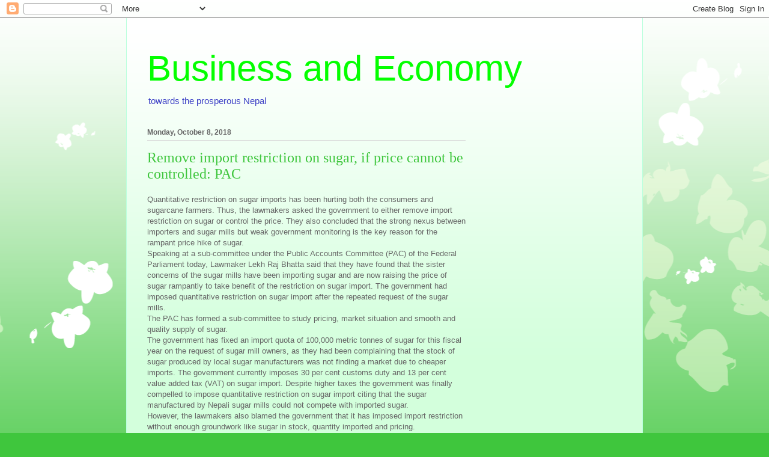

--- FILE ---
content_type: text/html; charset=utf-8
request_url: https://www.google.com/recaptcha/api2/aframe
body_size: 249
content:
<!DOCTYPE HTML><html><head><meta http-equiv="content-type" content="text/html; charset=UTF-8"></head><body><script nonce="wGTEAgKWEDZautzlcyX66w">/** Anti-fraud and anti-abuse applications only. See google.com/recaptcha */ try{var clients={'sodar':'https://pagead2.googlesyndication.com/pagead/sodar?'};window.addEventListener("message",function(a){try{if(a.source===window.parent){var b=JSON.parse(a.data);var c=clients[b['id']];if(c){var d=document.createElement('img');d.src=c+b['params']+'&rc='+(localStorage.getItem("rc::a")?sessionStorage.getItem("rc::b"):"");window.document.body.appendChild(d);sessionStorage.setItem("rc::e",parseInt(sessionStorage.getItem("rc::e")||0)+1);localStorage.setItem("rc::h",'1769465551824');}}}catch(b){}});window.parent.postMessage("_grecaptcha_ready", "*");}catch(b){}</script></body></html>